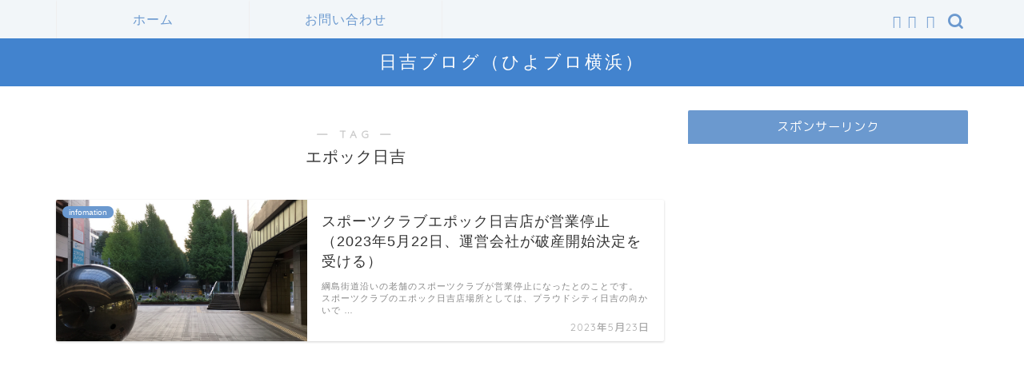

--- FILE ---
content_type: text/html; charset=utf-8
request_url: https://www.google.com/recaptcha/api2/aframe
body_size: 265
content:
<!DOCTYPE HTML><html><head><meta http-equiv="content-type" content="text/html; charset=UTF-8"></head><body><script nonce="LNpVmoco7vvvxsA6T6I71A">/** Anti-fraud and anti-abuse applications only. See google.com/recaptcha */ try{var clients={'sodar':'https://pagead2.googlesyndication.com/pagead/sodar?'};window.addEventListener("message",function(a){try{if(a.source===window.parent){var b=JSON.parse(a.data);var c=clients[b['id']];if(c){var d=document.createElement('img');d.src=c+b['params']+'&rc='+(localStorage.getItem("rc::a")?sessionStorage.getItem("rc::b"):"");window.document.body.appendChild(d);sessionStorage.setItem("rc::e",parseInt(sessionStorage.getItem("rc::e")||0)+1);localStorage.setItem("rc::h",'1769036713750');}}}catch(b){}});window.parent.postMessage("_grecaptcha_ready", "*");}catch(b){}</script></body></html>

--- FILE ---
content_type: application/javascript; charset=utf-8;
request_url: https://dalc.valuecommerce.com/app3?p=886034747&_s=https%3A%2F%2Fhiyoblo.com%2Fentry%2Ftag%2F%25E3%2582%25A8%25E3%2583%259D%25E3%2583%2583%25E3%2582%25AF%25E6%2597%25A5%25E5%2590%2589&vf=iVBORw0KGgoAAAANSUhEUgAAAAMAAAADCAYAAABWKLW%2FAAAAMElEQVQYV2NkFGP4nxEdzWDXv56BUZFN6P%2FsOzIMfisuMzDmcnX9n3mugcFL4xsDAPJeDZcv6fb9AAAAAElFTkSuQmCC
body_size: 3915
content:
vc_linkswitch_callback({"t":"69715ba8","r":"aXFbqAAIPN0SvOIuCooERAqKBtT2gw","ub":"aXFbpwAKIQYSvOIuCooBbQqKBtgKUA%3D%3D","vcid":"1vigSRZjiWJV_LxyFrDSc0TPXmVPsKl_dh9AiTay79BNLAWG8DzvGvttMcrGj9vgXCr12H_Ab52F63cjSk7c5qoUKH7Fj-r-aFo-FbtKtusHLCq7LiJNeQ","vcpub":"0.539869","lohaco.yahoo.co.jp":{"a":"2686782","m":"2994932","g":"f1bf202d8a"},"www.nec-lavie.jp":{"a":"2807513","m":"3388586","g":"3f7d0777ae","sp":"sc_cid%3Djp%3Aaffiliate%3Atgniag"},"paypaymall.yahoo.co.jp":{"a":"2821580","m":"2201292","g":"42fa7e8d8a"},"www2.tocoo.jp":{"a":"2709682","m":"101","g":"faf7a11386"},"www.jtb.co.jp/kokunai_hotel":{"a":"2549714","m":"2161637","g":"4d196e80b9","sp":"utm_source%3Dvcdom%26utm_medium%3Daffiliate"},"shopap.lenovo.com":{"a":"2680394","m":"218","g":"15cd74bea7","sp":"cid%3Djp%3Aaffiliate%3Adsry7f"},"necdirect.jp":{"a":"2807513","m":"3388586","g":"3f7d0777ae","sp":"sc_cid%3Djp%3Aaffiliate%3Atgniag"},"www.jtb.co.jp":{"a":"2549714","m":"2161637","g":"4d196e80b9","sp":"utm_source%3Dvcdom%26utm_medium%3Daffiliate"},"check.yamada-denkiweb.com":{"a":"2431450","m":"2241345","g":"6ab269b18a"},"shopping.yahoo.co.jp":{"a":"2821580","m":"2201292","g":"42fa7e8d8a"},"7net.omni7.jp":{"a":"2602201","m":"2993472","g":"1a1193928a"},"azwww.yamada-denkiweb.com":{"a":"2431450","m":"2241345","g":"6ab269b18a"},"lohaco.jp":{"a":"2686782","m":"2994932","g":"f1bf202d8a"},"www.jtbonline.jp":{"a":"2549714","m":"2161637","g":"4d196e80b9","sp":"utm_source%3Dvcdom%26utm_medium%3Daffiliate"},"www.amazon.co.jp":{"a":"2236822","m":"2366370","g":"73c3cf80aa","sp":"tag%3Dvc-22%26linkCode%3Dure"},"www.nec.lenovouat.com":{"a":"2807513","m":"3388586","g":"3f7d0777ae","sp":"sc_cid%3Djp%3Aaffiliate%3Atgniag"},"www.ikyu.com":{"a":"2675907","m":"221","g":"a67db4ab86"},"approach.yahoo.co.jp":{"a":"2821580","m":"2201292","g":"42fa7e8d8a"},"shop.elecom.co.jp":{"a":"2423127","m":"2505544","g":"70df772d8a"},"www3.lenovo.com":{"a":"2680394","m":"218","g":"15cd74bea7","sp":"cid%3Djp%3Aaffiliate%3Adsry7f"},"ymall.jp":{"a":"2462253","m":"2732707","g":"d514485a8a"},"jtb.co.jp":{"a":"2549714","m":"2161637","g":"4d196e80b9","sp":"utm_source%3Dvcdom%26utm_medium%3Daffiliate"},"l":5,"7netshopping.jp":{"a":"2602201","m":"2993472","g":"1a1193928a"},"p":886034747,"dev-rent.test.tocoo.com":{"a":"2709682","m":"101","g":"faf7a11386"},"lp.ankerjapan.com":{"a":"2811827","m":"3397687","g":"af57360e8a"},"s":2708216,"www.lenovo.com":{"a":"2680394","m":"218","g":"15cd74bea7","sp":"cid%3Djp%3Aaffiliate%3Adsry7f"},"dom.jtb.co.jp":{"a":"2549714","m":"2161637","g":"4d196e80b9","sp":"utm_source%3Dvcdom%26utm_medium%3Daffiliate"},"biz.travel.yahoo.co.jp":{"a":"2761515","m":"2244419","g":"71c24d178a"},"dev-web.test.tocoo.com":{"a":"2709682","m":"101","g":"faf7a11386"},"mini-shopping.yahoo.co.jp":{"a":"2821580","m":"2201292","g":"42fa7e8d8a"},"shopping.geocities.jp":{"a":"2821580","m":"2201292","g":"42fa7e8d8a"},"www.ankerjapan.com":{"a":"2811827","m":"3397687","g":"af57360e8a"},"nec-lavie.jp":{"a":"2807513","m":"3388586","g":"3f7d0777ae","sp":"sc_cid%3Djp%3Aaffiliate%3Atgniag"},"mbhshop.elecom.co.jp":{"a":"2423127","m":"2505544","g":"70df772d8a"},"www.jtb.co.jp/kokunai":{"a":"2549714","m":"2161637","g":"4d196e80b9","sp":"utm_source%3Dvcdom%26utm_medium%3Daffiliate"},"www.tocoo.jp":{"a":"2709682","m":"101","g":"faf7a11386"},"pi-chiku-park.com":{"a":"2431450","m":"2241345","g":"6ab269b18a"},"www3.nec-lavie.jp":{"a":"2807513","m":"3388586","g":"3f7d0777ae","sp":"sc_cid%3Djp%3Aaffiliate%3Atgniag"},"www.jtb.co.jp/kokunai_htl":{"a":"2549714","m":"2161637","g":"4d196e80b9","sp":"utm_source%3Dvcdom%26utm_medium%3Daffiliate"},"www.yamada-denkiweb.com":{"a":"2431450","m":"2241345","g":"6ab269b18a"},"travel.yahoo.co.jp":{"a":"2761515","m":"2244419","g":"71c24d178a"},"www.omni7.jp":{"a":"2602201","m":"2993472","g":"1a1193928a"},"paypaystep.yahoo.co.jp":{"a":"2821580","m":"2201292","g":"42fa7e8d8a"}})